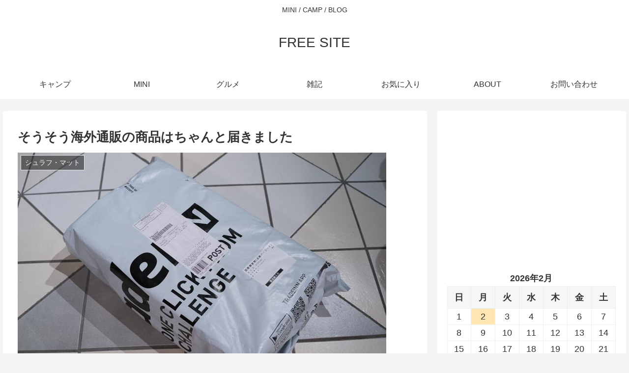

--- FILE ---
content_type: text/html; charset=utf-8
request_url: https://www.google.com/recaptcha/api2/aframe
body_size: 267
content:
<!DOCTYPE HTML><html><head><meta http-equiv="content-type" content="text/html; charset=UTF-8"></head><body><script nonce="MkfYWLn3YwBpXyRiZhcjdg">/** Anti-fraud and anti-abuse applications only. See google.com/recaptcha */ try{var clients={'sodar':'https://pagead2.googlesyndication.com/pagead/sodar?'};window.addEventListener("message",function(a){try{if(a.source===window.parent){var b=JSON.parse(a.data);var c=clients[b['id']];if(c){var d=document.createElement('img');d.src=c+b['params']+'&rc='+(localStorage.getItem("rc::a")?sessionStorage.getItem("rc::b"):"");window.document.body.appendChild(d);sessionStorage.setItem("rc::e",parseInt(sessionStorage.getItem("rc::e")||0)+1);localStorage.setItem("rc::h",'1770042060476');}}}catch(b){}});window.parent.postMessage("_grecaptcha_ready", "*");}catch(b){}</script></body></html>